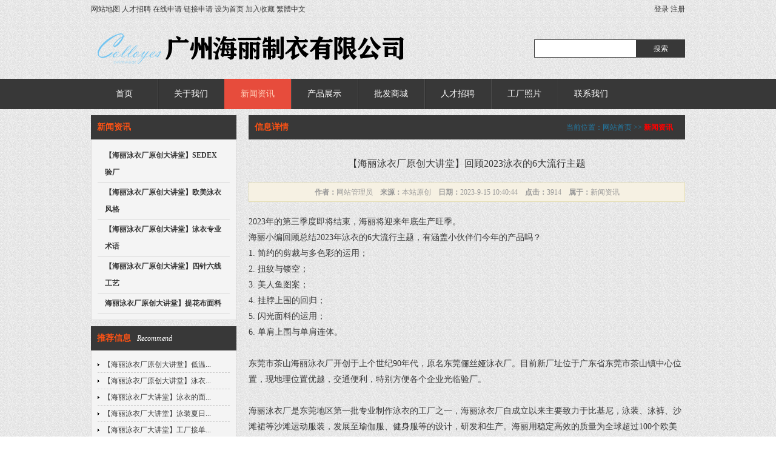

--- FILE ---
content_type: text/html; Charset=utf-8
request_url: http://www.lsyswimwear.com/info/?1155.html
body_size: 5694
content:
<!DOCTYPE html PUBLIC "-//W3C//DTD XHTML 1.0 Transitional//EN" "http://www.w3.org/TR/xhtml1/DTD/xhtml1-transitional.dtd">
<html xmlns="http://www.w3.org/1999/xhtml">
<head>
<meta http-equiv="Content-Type" content="text/html; charset=utf-8" />
<title>【海丽泳衣厂原创大讲堂】回顾2023泳衣的6大流行主题--广州海丽制衣有限公司</title>
<meta name="author" content="">
<meta name="keywords" content="">
<meta name="description" content="">
<link href="/_skins/01/style.css" rel="stylesheet" type="text/css" />
<script type="text/javascript" src="/_javascript/jquery-1.11.1.min.js"></script>
<script type="text/javascript" src="/_skins/01/js/jquery.SuperSlide.2.1.js"></script>
<script type="text/javascript" src="/_skins/01/js/global.js"></script>
<link rel="icon" href="/favicon.ico" type="image/x-icon"/>
<link rel="shortcut icon" href="/favicon.ico" type="image/x-icon"/>

<script type="text/javascript" src="/_skins/01/js/info.js"></script>
</head>
<body>
<div id="main_out"> 
	<div id="header_menu_wrap">
	<div id="header_menu">
		<div class="left"><a href="/sitemap.asp" target="_blank">网站地图</a> <!--<a href="/guestbook.asp" target="_blank">客户留言</a> <a href="/order.asp" target="_blank">在线订购</a>--> <a href="/recruitment.asp" target="_blank">人才招聘</a> <a href="/requisition.asp" target="_blank">在线申请</a> <a href="/link.asp" target="_blank">链接申请</a> <a onclick="this.style.behavior='url(#default#homepage)';this.setHomePage('http://www.lsyswimwear.com');" href="#">设为首页</a> <a href="javascript:window.external.AddFavorite('http://www.lsyswimwear.com', '广州海丽制衣有限公司')">加入收藏</a> <a id="StranLink">繁體中文<script language="JavaScript" src="/_javascript/language.js"></script></a></div>
		<div class="right">
			
			<a href="/_member/login.asp" target="_blank">登录</a> <a href="/_member/register.asp" target="_blank">注册</a>
						
		</div>
		<div class="clear"></div>
	</div>	
</div>
<div id="header_wrap">
	<div id="header">
		<a href="http://www.lsyswimwear.com"><img src="/_skins/01/images/logo.png" title="广州海丽制衣有限公司" alt="广州海丽制衣有限公司" /></a>
		<form method="get" action="/search.asp" >
			<input type="hidden" />
			<input id="search_key" name="key" type="text" />
			<input id="search_btn" type="submit" value="搜索" />
		</form>				
	</div>	
</div>
<div id="navigation_wrap">
	<div id="navigation">
		<ul>
			<li id="home"><a href="/">首页</a></li>
			<li><a href="/channel/?GuanYuWoMen.html" target="_self">关于我们</a></li><li><a class="current" href="/channel/?XinWenZiXun.html" target="_self">新闻资讯</a></li><li><a href="/channel/?ChanPinZhanShi.html" target="_self">产品展示</a></li><li><a href="/channel/?PiFaShangCheng.html" target="_self">批发商城</a></li><li><a href="/channel/?RenCaiZhaoPin.html" target="_self">人才招聘</a></li><li><a href="/channel/?HaiLiYongYiChangZhaoPian.html" target="_self">工厂照片</a></li><li><a href="/channel/?LianXiWoMen.html" target="_self">联系我们</a></li>
		</ul>
	</div>
</div>
 
	
	<div id="content_main">
		<div id="content_title"></div>
		<div id="content_body">
			<div id="left">
				<div id="left_h"></div>
				<div id="left_b">
					
					<div class="l_title">
						<h2>新闻资讯<span></span></h2>
					</div>
					<div class="l_body">
						<ul class="channel_list_d">
							<li class="channel_level1 "><a href="/channel/?HaiLiYongYiChangYuanChuangDaJiangTangSEDEXYanChang.html">【海丽泳衣厂原创大讲堂】SEDEX验厂</a></li>
<li class="channel_level1 "><a href="/channel/?HaiLiYongYiChangYuanChuangDaJiangTangOuMeiYongYiFengGe.html">【海丽泳衣厂原创大讲堂】欧美泳衣风格</a></li>
<li class="channel_level1 "><a href="/channel/?HaiLiYongYiChangYuanChuangDaJiangTangYongYiZhuanYeShuYu.html">【海丽泳衣厂原创大讲堂】泳衣专业术语</a></li>
<li class="channel_level1 "><a href="/channel/?HaiLiYongYiChangYuanChuangDaJiangTangSiZhenLiuXianGongYi.html">【海丽泳衣厂原创大讲堂】四针六线工艺</a></li>
<li class="channel_level1 "><a href="/channel/?HaiLiYongYiChangYuanChuangDaJiangTangTiHuaBuMianLiao.html">海丽泳衣厂原创大讲堂】提花布面料</a></li>

						</ul>
					</div>
					<div class="l_bottom"></div>
					
					<div class="l_title">
						<h2>推荐信息<span>Recommend</span></h2>
					</div>
					<div class="l_body">
						<ul class="article_list_c">
							<!--循环开始-->
							
							<li><a style="" href="/info/?75.html" target="_blank" title="【海丽泳衣厂原创大讲堂】低温清水洗泳衣最佳">【海丽泳衣厂原创大讲堂】低温...</a></li>
							
							<li><a style="" href="/info/?684.html" target="_blank" title="【海丽泳衣厂原创大讲堂】泳衣用什么样的水清洗为佳？">【海丽泳衣厂原创大讲堂】泳衣...</a></li>
							
							<li><a style="" href="/info/?123.html" target="_blank" title="【海丽泳衣厂大讲堂】泳衣的面料">【海丽泳衣厂大讲堂】泳衣的面...</a></li>
							
							<li><a style="" href="/info/?122.html" target="_blank" title="【海丽泳衣厂大讲堂】泳装夏日搭配技巧">【海丽泳衣厂大讲堂】泳装夏日...</a></li>
							
							<li><a style="" href="/info/?77.html" target="_blank" title="【海丽泳衣厂大讲堂】工厂接单加工生产流程">【海丽泳衣厂大讲堂】工厂接单...</a></li>
							
							<li><a style="" href="/info/?76.html" target="_blank" title="【海丽泳衣厂大讲堂】性感泳衣，你一定不能错过这8个流行趋势！">【海丽泳衣厂大讲堂】性感泳衣...</a></li>
							
							<!--循环结束-->
						</ul>
					</div>
					<div class="l_bottom"></div>
					<div class="l_title">
						<h2>热门信息<span>Hot Spot</span></h2>
					</div>
					<div class="l_body">
						<ul class="article_list_c">
							<!--循环开始-->
							
							<li><a style="" href="/info/?963.html" target="_blank" title="【海丽泳衣厂原创大讲堂】铁人三项（Triathlon）">【海丽泳衣厂原创大讲堂】铁人...</a></li>
							
							<li><a style="" href="/info/?75.html" target="_blank" title="【海丽泳衣厂原创大讲堂】低温清水洗泳衣最佳">【海丽泳衣厂原创大讲堂】低温...</a></li>
							
							<li><a style="" href="/info/?73.html" target="_blank" title="【海丽泳衣厂原创大讲堂】买泳衣看布料材质">【海丽泳衣厂原创大讲堂】买泳...</a></li>
							
							<li><a style="" href="/info/?684.html" target="_blank" title="【海丽泳衣厂原创大讲堂】泳衣用什么样的水清洗为佳？">【海丽泳衣厂原创大讲堂】泳衣...</a></li>
							
							<li><a style="" href="/info/?74.html" target="_blank" title="【海丽泳衣厂大讲堂】认识保养泳装面料">【海丽泳衣厂大讲堂】认识保养...</a></li>
							
							<li><a style="" href="/info/?72.html" target="_blank" title="【海丽泳衣厂大讲堂】怎样选泳衣？ 要经得起日晒水浸更要透气">【海丽泳衣厂大讲堂】怎样选泳...</a></li>
							
							<!--循环结束-->
						</ul>
					</div>
					<div class="l_bottom"></div>
				</div>
				<div id="left_f"></div>
			</div>
			<div id="right">
				<div id="right_h"></div>
				<div id="right_b">
					<div class="r_title"><span class="current_location">当前位置：<a href="/">网站首页</a> >> <a class="current_channel" href="/channel/?XinWenZiXun.html">新闻资讯</a></span>
						<h2>信息详情</h2>
					</div>
					<div class="r_body">
						<h1 id="info_name" style="">【海丽泳衣厂原创大讲堂】回顾2023泳衣的6大流行主题</h1>
						<div id="info_intro"><strong>作者：</strong>网站管理员　<strong>来源：</strong>本站原创　<strong>日期：</strong>2023-9-15 10:40:44　<strong>点击：</strong>3914　<strong>属于：</strong><a href="/channel/?XinWenZiXun.html">新闻资讯</a></div>
						
						
						
						
						<div id="info_content"><p>
	<span style="font-family:&quot;font-size:16px;">2023年的第三季度即将结束，海丽将迎来年底生产旺季。</span>
</p>
<p>
	<span style="font-family:&quot;font-size:16px;">海丽小编回顾总结2023年<a href="http://lsyswimwear.com/" target="_blank">泳衣</a>的6大流行主题，有涵盖小伙伴们今年的产品吗？</span>
</p>
<p>
	<span style="font-family:&quot;font-size:16px;">1. 简约的剪裁与多色彩的运用；</span>
</p>
<p>
	<span style="font-family:&quot;font-size:16px;">2. 扭纹与镂空；</span>
</p>
<p>
	<span style="font-family:&quot;font-size:16px;">3. 美人鱼图案；</span>
</p>
<p>
	<span style="font-family:&quot;font-size:16px;">4. 挂脖上围的回归；</span>
</p>
<p>
	<span style="font-family:&quot;font-size:16px;">5. 闪光面料的运用；</span>
</p>
<p>
	<span style="font-family:&quot;font-size:16px;">6. 单肩上围与单肩连体。</span>
</p>
<p>
	<br />
</p>
<p>
	<p style="margin-top:0px;margin-bottom:0px;padding:0px;list-style:none;font-family:&quot;line-height:26px;color:#383838;font-size:14px;text-align:justify;white-space:normal;text-wrap:wrap;">
		<a href="http://www.lsyswimwear.com/channel/?GuanYuWoMen.html" target="_blank" style="margin:0px;padding:0px;list-style:none;font-family:&quot;color:#383838;text-decoration-line:none;font-size:18px;"><span style="margin:0px;padding:0px;list-style:none;font-family:&quot;font-size:16px;">东莞市茶山海丽泳衣厂</span></a><span style="margin:0px;padding:0px;list-style:none;font-family:&quot;font-size:16px;">开创于上个世纪90年代，原名东莞俪丝娅</span><a href="http://www.lsyswimwear.com/channel/?GuanYuWoMen.html" target="_blank" style="margin:0px;padding:0px;list-style:none;font-family:微软雅黑, 宋体;color:#383838;text-decoration-line:none;"><span style="margin:0px;padding:0px;list-style:none;font-family:&quot;font-size:16px;">泳衣</span></a><span style="margin:0px;padding:0px;list-style:none;font-family:&quot;font-size:16px;">厂。目前新厂址位于广东省东莞市茶山镇中心位置，现地理位置优越，交通便利，特别方便各个企业光临验厂。</span>
	</p>
	<p style="margin-top:0px;margin-bottom:0px;padding:0px;list-style:none;font-family:&quot;line-height:26px;color:#383838;font-size:14px;text-align:justify;white-space:normal;text-wrap:wrap;">
		<br />
	</p>
	<p style="margin-top:0px;margin-bottom:0px;padding:0px;list-style:none;font-family:&quot;line-height:26px;color:#383838;font-size:14px;text-align:justify;white-space:normal;text-wrap:wrap;">
		<a href="http://www.lsyswimwear.com/channel/?GuanYuWoMen.html" target="_blank" style="margin:0px;padding:0px;list-style:none;font-family:&quot;text-align:justify;white-space:normal;color:#383838;text-decoration-line:none;"><span style="margin:0px;padding:0px;list-style:none;font-family:&quot;font-size:16px;">海丽泳衣厂</span></a><span style="margin:0px;padding:0px;list-style:none;font-family:&quot;font-size:16px;">是东莞地区第一批专业制作</span><a href="http://www.lsyswimwear.com/channel/?GuanYuWoMen.html" target="_blank" style="margin:0px;padding:0px;list-style:none;font-family:微软雅黑, 宋体;color:#383838;text-decoration-line:none;"><span style="margin:0px;padding:0px;list-style:none;font-family:&quot;font-size:16px;">泳衣</span></a><span style="margin:0px;padding:0px;list-style:none;font-family:&quot;font-size:16px;">的工厂之一，</span><a href="http://www.lsyswimwear.com/channel/?GuanYuWoMen.html" target="_blank" style="margin:0px;padding:0px;list-style:none;font-family:&quot;text-align:justify;white-space:normal;color:#383838;text-decoration-line:none;"><span style="margin:0px;padding:0px;list-style:none;font-family:&quot;font-size:16px;">海丽泳衣厂</span></a><span style="margin:0px;padding:0px;list-style:none;font-family:&quot;font-size:16px;">自成立以来主要致力于</span><a href="http://www.lsyswimwear.com/channel/?GuanYuWoMen.html" target="_blank" style="margin:0px;padding:0px;list-style:none;font-family:微软雅黑, 宋体;color:#383838;text-decoration-line:none;"><span style="margin:0px;padding:0px;list-style:none;font-family:&quot;font-size:16px;">比基尼</span></a><span style="margin:0px;padding:0px;list-style:none;font-family:&quot;font-size:16px;">，</span><a href="http://www.lsyswimwear.com/channel/?GuanYuWoMen.html" target="_blank" style="margin:0px;padding:0px;list-style:none;font-family:微软雅黑, 宋体;color:#383838;text-decoration-line:none;"><span style="margin:0px;padding:0px;list-style:none;font-family:&quot;font-size:16px;">泳装</span></a><span style="margin:0px;padding:0px;list-style:none;font-family:&quot;font-size:16px;">、</span><a href="http://www.lsyswimwear.com/" target="_blank" style="margin:0px;padding:0px;list-style:none;font-family:微软雅黑, 宋体;color:#383838;text-decoration-line:none;"><span style="margin:0px;padding:0px;list-style:none;font-family:&quot;font-size:16px;">泳裤</span></a><span style="margin:0px;padding:0px;list-style:none;font-family:&quot;font-size:16px;">、</span><a href="http://www.lsyswimwear.com/" target="_blank" style="margin:0px;padding:0px;list-style:none;font-family:微软雅黑, 宋体;color:#383838;text-decoration-line:none;"><span style="margin:0px;padding:0px;list-style:none;font-family:&quot;font-size:16px;">沙滩裙</span></a><span style="margin:0px;padding:0px;list-style:none;font-family:&quot;font-size:16px;">等沙滩运动服装，发展至</span><a href="http://www.lsyswimwear.com/" target="_blank" style="margin:0px;padding:0px;list-style:none;font-family:微软雅黑, 宋体;color:#383838;text-decoration-line:none;"><span style="margin:0px;padding:0px;list-style:none;font-family:&quot;font-size:16px;">瑜伽服</span></a><span style="margin:0px;padding:0px;list-style:none;font-family:&quot;font-size:16px;">、</span><a href="http://www.lsyswimwear.com/" target="_blank" style="margin:0px;padding:0px;list-style:none;font-family:微软雅黑, 宋体;color:#383838;text-decoration-line:none;"><span style="margin:0px;padding:0px;list-style:none;font-family:&quot;font-size:16px;">健身服</span></a><span style="margin:0px;padding:0px;list-style:none;font-family:&quot;font-size:16px;">等的设计，研发和生产。海丽用稳定高效的质量为全球超过100个欧美著名服装</span><a href="http://www.lsyswimwear.com/channel/?GuanYuWoMen.html" target="_blank" style="margin:0px;padding:0px;list-style:none;font-family:微软雅黑, 宋体;color:#383838;text-decoration-line:none;"><span style="margin:0px;padding:0px;list-style:none;font-family:&quot;font-size:16px;">泳衣</span></a><span style="margin:0px;padding:0px;list-style:none;font-family:&quot;font-size:16px;">品牌提供OEM，ODM</span><a href="http://www.lsyswimwear.com/" target="_blank" style="margin:0px;padding:0px;list-style:none;font-family:微软雅黑, 宋体;color:#383838;text-decoration-line:none;"><span style="margin:0px;padding:0px;list-style:none;font-family:&quot;font-size:16px;">泳衣</span></a><span style="margin:0px;padding:0px;list-style:none;font-family:&quot;font-size:16px;">、</span><a href="http://www.lsyswimwear.com/" target="_blank" style="margin:0px;padding:0px;list-style:none;font-family:微软雅黑, 宋体;color:#383838;text-decoration-line:none;"><span style="margin:0px;padding:0px;list-style:none;font-family:&quot;font-size:16px;">泳裤</span></a><span style="margin:0px;padding:0px;list-style:none;font-family:&quot;font-size:16px;">及相关产品。</span><a href="http://www.lsyswimwear.com/channel/?GuanYuWoMen.html" target="_blank" style="margin:0px;padding:0px;list-style:none;font-family:&quot;text-align:justify;white-space:normal;color:#383838;text-decoration-line:none;"><span style="margin:0px;padding:0px;list-style:none;font-family:&quot;font-size:16px;">海丽泳衣厂</span></a><span style="margin:0px;padding:0px;list-style:none;font-family:&quot;font-size:16px;">不仅仅满足采用国内优质泳布厂家的高品质面料，还获美国杜邦公司授权使用其生产的莱卡面料。</span>
	</p>
	<p style="margin-top:0px;margin-bottom:0px;padding:0px;list-style:none;font-family:&quot;line-height:26px;color:#383838;font-size:14px;text-align:justify;white-space:normal;text-wrap:wrap;">
		<br />
	</p>
	<p style="margin-top:0px;margin-bottom:0px;padding:0px;list-style:none;font-family:&quot;line-height:26px;color:#383838;font-size:14px;text-align:justify;white-space:normal;text-wrap:wrap;">
		<a href="http://www.lsyswimwear.com/channel/?GuanYuWoMen.html" target="_blank" style="margin:0px;padding:0px;list-style:none;font-family:&quot;text-align:justify;white-space:normal;color:#383838;text-decoration-line:none;"><span style="margin:0px;padding:0px;list-style:none;font-family:&quot;font-size:16px;">东莞市茶山海丽泳衣厂</span></a><span style="margin:0px;padding:0px;list-style:none;font-family:&quot;font-size:16px;">承接一件代发，如你有需要，欢迎联系</span><a href="http://www.lsyswimwear.com/channel/?GuanYuWoMen.html" target="_blank" style="margin:0px;padding:0px;list-style:none;font-family:&quot;text-align:justify;white-space:normal;color:#383838;text-decoration-line:none;"><span style="margin:0px;padding:0px;list-style:none;font-family:&quot;font-size:16px;">东莞市茶山海丽泳衣厂</span></a><span style="margin:0px;padding:0px;list-style:none;font-family:&quot;font-size:16px;">。</span>
	</p>
	<p style="margin-top:0px;margin-bottom:0px;padding:0px;list-style:none;font-family:&quot;line-height:26px;color:#383838;font-size:14px;text-align:justify;white-space:normal;text-wrap:wrap;">
		<a href="http://www.lsyswimwear.com/channel/?GuanYuWoMen.html" target="_blank" style="margin:0px;padding:0px;list-style:none;font-family:微软雅黑, 宋体;color:#383838;text-decoration-line:none;"><span style="margin:0px;padding:0px;list-style:none;font-family:&quot;font-size:16px;">如果你想选择订制或者开发欧美风格的</span></a><a href="http://www.lsyswimwear.com/" target="_blank" style="margin:0px;padding:0px;list-style:none;font-family:&quot;text-align:justify;white-space:normal;color:#383838;text-decoration-line:none;"><span style="margin:0px;padding:0px;list-style:none;font-family:&quot;font-size:16px;">比基尼泳衣</span></a><span style="margin:0px;padding:0px;list-style:none;font-family:&quot;font-size:16px;">，请联系具备专业</span><a href="http://www.lsyswimwear.com/channel/?GuanYuWoMen.html" target="_blank" style="margin:0px;padding:0px;list-style:none;font-family:微软雅黑, 宋体;color:#383838;text-decoration-line:none;"><span style="margin:0px;padding:0px;list-style:none;font-family:&quot;font-size:16px;">泳衣</span></a><span style="margin:0px;padding:0px;list-style:none;font-family:&quot;font-size:16px;">生产二十年的厂家</span><span style="margin:0px;padding:0px;list-style:none;font-family:&quot;font-size:16px;"><span style="margin:0px;padding:0px;list-style:none;font-family:微软雅黑, 宋体;"><span style="margin:0px;padding:0px;list-style:none;font-family:&quot;font-size:16px;"><span style="margin:0px;padding:0px;list-style:none;font-family:微软雅黑, 宋体;"><span style="margin:0px;padding:0px;list-style:none;font-family:&quot;font-size:16px;"><span style="margin:0px;padding:0px;list-style:none;font-family:微软雅黑, 宋体;"><span style="margin:0px;padding:0px;list-style:none;font-family:&quot;font-size:16px;"><span style="margin:0px;padding:0px;list-style:none;font-family:微软雅黑, 宋体;"><span style="margin:0px;padding:0px;list-style:none;font-family:&quot;font-size:16px;"><span style="margin:0px;padding:0px;list-style:none;font-family:微软雅黑, 宋体;"><span style="margin:0px;padding:0px;list-style:none;font-family:&quot;font-size:16px;"><span style="margin:0px;padding:0px;list-style:none;font-family:微软雅黑, 宋体;"><span style="margin:0px;padding:0px;list-style:none;font-family:&quot;font-size:16px;"><span style="margin:0px;padding:0px;list-style:none;font-family:&quot;font-size:16px;"><a href="http://www.lsyswimwear.com/channel/?GuanYuWoMen.html" target="_blank" style="margin:0px;padding:0px;list-style:none;font-family:&quot;text-align:justify;white-space:normal;color:#383838;text-decoration-line:none;">东莞市茶山海丽泳衣厂。</a></span></span></span></span></span></span></span></span></span></span></span></span></span></span><span style="font-family:&quot;font-size:16px;"></span>
	</p>
</p></div>
						<div id="info_around">
							<p><strong>上一信息：</strong><a style="" href="/info/?1156.html" title="【海丽泳衣厂原创大讲堂】2024泳衣流行（一）">【海丽泳衣厂原创大讲堂】2024泳衣流行（一）</a></p>
							<p><strong>下一信息：</strong><a style="" href="/info/?1154.html" title="【海丽泳衣厂原创大讲堂】招聘泳衣服装设计师及销售业务员">【海丽泳衣厂原创大讲堂】招聘泳衣服装设计师及销售业务员</a></p>
						</div>
						
					</div>
					<div class="r_bottom"></div>
				</div>
				<div id="right_f"></div>
			</div>
			<div class="float_clear"></div>
		</div>
		<div id="content_bottom"></div>
	</div>
	<div id="copyright_main">
	<div id="bottom_navigation"><a href="/sitemap.asp" target="_blank">网站地图</a> <!--<a href="/guestbook.asp" target="_blank">客户留言</a> <a href="/order.asp" target="_blank">在线订购</a>--> <a href="/recruitment.asp" target="_blank">人才招聘</a> <a href="/requisition.asp" target="_blank">代理申请</a> <a href="/link.asp" target="_blank">链接申请</a></div>
	<div id="copyright"><p style="text-align:center;">
	<span style="white-space:normal;text-align:center;">广州海丽泳衣有限公司(lsyswimwear.com),All rights reserved</span> 
</p>
	<!--<p>程序：凡诺<a href="http://www.pcfinal.cn" target="_blank">企业网站管理系统</a></p>-->
		<div id="gotop"></div>
	</div>
</div>
 
</div>
</body>
</html>


--- FILE ---
content_type: text/css
request_url: http://www.lsyswimwear.com/_skins/01/style.css
body_size: 4471
content:
/* 通用属性 */
* { margin: 0; padding: 0; list-style: none; font-family: "微软雅黑", "宋体"; }
body { background: url(images/body.png) repeat; font-size: 12px; color: #383838; }
#main_out { }
.float_clear { clear: both; }
.float_left { float: left; }
.float_right { float: right; }
.display_none { display: none; }
.red { color: red; }
.must_input { font-weight: bold; color: red; }
.green { color: green; }
.blue { color: blue; }
.gray { color: gray; }
.purple { color: purple; }
.clear { clear: both; }
.highlight { color: #FFF; background: red; padding: 1px; }
a { color: #383838; text-decoration: none; }
a:hover { color: #383838; text-decoration: underline; }
p { line-height: 26px; }
img { border: none; }

/* 顶部 */
#header_menu { background: url(images/c.png) bottom repeat-x; line-height: 30px; width: 980px; margin: 0 auto; }
#header_menu .left { float: left; }
#header_menu .right { float: right; }
#header { width: 980px; margin: 0 auto; position: relative; }

/*导航*/
#navigation_wrap { height: 50px; background: #383838; }
#navigation { height: 50px; width: 980px; margin: 0 auto; }
#navigation ul li { float: left; background: url(images/nav_li.png) left repeat-y; position: relative; z-index: 9999; }
#navigation ul #home { background: none; padding-left: 0px; }
/*主导航*/
#navigation ul li a { display: block; line-height: 50px; width: 110px; color: #FFF; text-align: center; font-size: 14px; }
#navigation ul li a:hover { background: #E74C3C; text-decoration: none; color: #FFCBB5; }
#navigation ul li .current {background: #E74C3C; color: #FFCBB5; }

/*搜索按钮*/
#search_key { border: 1px solid #383838; height: 28px; padding: 0 10px; position: absolute; right:80px; top:35px;}
#search_btn { height: 30px; background: #383838; border:none; color: #FFF; width: 80px; position: absolute; right:0; top:35px;}

/* 当前位置 */
.current_location { float: right; text-align: right; padding-right: 10px; color: #237EAA; }
.current_location a { color: #237EAA; }
.current_location .current_channel { font-weight: bold; color: red; }
/* 幻灯 */

#slideshow_wrap { }
#slideshow { height: 360px; position: relative; overflow: hidden; width: 980px; margin: 10px auto; }
#slideshow_pre { position: absolute; top: 140px; left: 20px; width: 56px; height: 78px; display: block; z-index: 3; background: url(images/bg_btnPre_index.png) no-repeat 0 0;  }
#slideshow_pre:hover { background: url(images/bg_btnPre_index_hover.png) no-repeat 0 0; }
#slideshow_next { position: absolute; top: 140px; right: 20px; width: 56px; height: 78px; display: block; z-index: 3; background: url(images/bg_btnNext_index.png) no-repeat 0 0; }
#slideshow_next:hover { background: url(images/bg_btnNext_index_hover.png) no-repeat 0 0; }
#slideshow_main { position: absolute; left: 0px; top: 0px; z-index: 2; }
#slideshow_main li { width: 980px; float: left; }
#slideshow_main li img { width: 980px; height: 360px;}
#slideshow_nav { width: 980px; margin: 0 auto; padding: 10px 0; text-align: center; position: absolute; bottom:20px; z-index:100; }
#slideshow_nav a { width: 12px; height: 12px; display: inline-block; _zoom: 1; background: #656565; font-size: 0px; line-height: 0px; margin: 0 1px; }
#slideshow_nav a.on{ background: red; }

.slider{ width:100%;  min-width:980px;  height:335px;  position:relative; overflow:hidden; background:#fff; text-align:center;   }
.slider .bd{ width:980px; position:absolute; left:50%; margin-left:-490px  }
.slider .bd li{ width:980px;  overflow:hidden; }
.slider .bd li img{ display:block; width:980px; height:335px;    }
.slider .tempWrap{ overflow:visible !important }
.slider .tempWrap ul{  margin-left:-980px !important; /*强制位置*/  }

.slider .hd{ position:absolute; width:100%; left:0;  z-index:1; height:8px; bottom:20px;  text-align:center;  }
.slider .hd li{ display:inline-block; *display:inline; zoom:1; width:8px; height:8px; line-height:99px; overflow:hidden; background:url(images/slider-btn.png) 0 -10px no-repeat; margin:0 5px; cursor:pointer; filter:alpha(opacity=60);opacity:0.6;  }
.slider .hd li.on{ background-position:0 0; filter:alpha(opacity=100);opacity:1;  }
.slider .pnBtn{  position:absolute; z-index:1; top:0; width:100%;  height:335px; cursor:pointer;   }
.slider .prev{ left:-50%; margin-left:-490px;  }
.slider .next{ left:50%;  margin-left:490px;  }
.slider .pnBtn .blackBg{ display:block;  position:absolute; left:0; top:0; width:100%; height:335px; background:#000; filter:alpha(opacity=50);opacity:0.5;   }
.slider .pnBtn .arrow{ display:none;   position:absolute; top:0; z-index:1; width:60px; height:335px;  }
.slider .pnBtn .arrow:hover{ filter:alpha(opacity=60);opacity:0.6; }
.slider .prev .arrow{ right:0; background:url(images/slider-arrow.png) -120px 0 no-repeat;   }
.slider .next .arrow{ left:0; background:url(images/slider-arrow.png) 0 0 no-repeat;  }

/* 主体 */
#content_main { }
#content_title { display: none; }
#content_body { margin: 10px auto; width: 980px; }
#content_bottom {}
/*主体左侧*/
#left { float: left; width: 240px;}
#left_h { display: none; }
#left_b { }
#left_f { display: none; }
.l_title { background: #383838; height: 40px; line-height: 40px; padding: 0 10px;}
.l_title h2 { font-size: 14px; color: #FE5214; }
.l_title a { font-size: 12px; color: #FE5214; }
.l_title h2 a { font-size: 14px; color: #FE5214; }
.l_title h2 span { font-size: 12px; color: #FFF; font-weight: normal; font-style: italic; margin-left: 10px; }
.l_body { padding: 10px; overflow: hidden; zoom: 1; border: 1px solid #DDDCDC; border-top: none; background: #F4F4F4; }
.l_bottom { height: 10px; }
/*主体右侧*/
#right { float: right; width: 720px; }
#right_h { display: none; }
#right_b { }
#right_f { display: none; }
.r_title { background: #383838; height: 40px; line-height: 40px; padding: 0 10px; }
.r_title h2 { font-size: 14px; color: #FE5214; }
.r_title h2 span { font-size: 12px; color: #FFF; font-weight: normal; font-style: italic; margin-left: 10px; }
.r_body { padding: 10px 0; overflow: hidden; zoom: 1;  }
.r_bottom { height: 10px; }


/*通用内容块*/
.c_title { background: #383838; height: 40px; line-height: 40px; padding: 0 10px;}
.c_title h2 { font-size: 14px; color: #FE5214; }
.c_title a { font-size: 12px; color: #FE5214; }
.c_title h2 a { font-size: 14px; color: #FE5214; }
.c_title h2 span { font-size: 12px; color: #FFF; font-weight: normal; font-style: italic; margin-left: 10px; }
.c_body { padding: 10px; overflow: hidden; zoom: 1; border: 1px solid #DDDCDC; border-top: none; background: #F4F4F4; }
.c_bottom { height: 10px; }

/* 友情链接 */
#link_pic { overflow:hidden;}
#link_pic ul { overflow:hidden; width: 990px; zoom:1; }
#link_pic ul li { float: left; display:inline; width: 94px; margin:0 10px 10px 0; background: #B4B4B4; padding: 3px; text-align: center;}
#link_pic ul li:hover { background: #E74C3C;}
#link_pic ul li a{ color: #FFF;  }
#link_pic ul li img {width: 94px; height: 30px; }

#link_text { overflow:hidden;}
#link_text ul li { float: left; display:inline; padding: 5px 10px; margin-right:10px; background: #B4B4B4; text-align: center;}
#link_text ul li:hover { background: #E74C3C;}
#link_text ul li a{ color: #FFF;  }
/* 版权信息 */
#copyright_main { background: #000; padding: 10px 0; }
#bottom_navigation { width: 980px; margin: 0 auto; height: 26px; line-height: 26px; text-align: center; color: #FFF; }
#bottom_navigation a { color: #FFF; }
#copyright { width: 980px; margin: 0 auto; color: #FFF;}
#copyright a { color: #FFF; }

/* 留言 */
.guestbook_main { padding: 10px; border: 1px solid #CCC; margin-bottom: 10px; }
.guestbook_title { color: #227BAD; line-height: 30px; font-weight: bold; border-bottom: 1px dashed #227BAD; }
.guestbook_intro { line-height: 30px; text-align: right; }
.guestbook_content { padding: 5px; border: 1px dashed #CCC; margin-bottom: 10px; }
.guestbook_answer { padding: 5px; border: 1px solid #CCC; }
.guestbook_answer h2 { color: red; line-height: 20px; font-size: 12px; }

/*图片列表[简约]*/

.picture_list_s { overflow:hidden;}
.picture_list_s ul { overflow:hidden; width: 740px; margin-bottom:-20px; zoom:1; }
.picture_list_s ul li { float: left; display:inline; width: 165px; margin:0 20px 20px 0; background: #383838; text-align: center;}
.picture_list_s ul li:hover { background: #E74C3C;}
.picture_list_s ul li a{ color: #FFF;  }
.picture_list_s ul li img {width: 165px; height: 165px; }

.picture_list_w { overflow:hidden;}
.picture_list_w ul { overflow:hidden; width: 1000px; zoom:1; margin-top: 20px; }
.picture_list_w ul li { float: left; display:inline; width: 180px; margin:0 20px 20px 0; background: #383838; text-align: center;}
.picture_list_w ul li:hover { background: #E74C3C;}
.picture_list_w ul li a{ color: #FFF;  }
.picture_list_w ul li img {width: 180px; height: 180px; }


/*文章列表*/
.article_list_c li { line-height: 26px; border-bottom: 1px dashed #CCC; padding-left: 10px; background: url(images/article_list_c.gif) left no-repeat; }
.article_list_s li { line-height: 40px; border-bottom: 1px dashed #999; padding-left: 15px; background: url(images/article_list_s.gif) left no-repeat; }

/*评论列表*/
.commentlist { }
.commentlist dt { line-height: 22px; border: 1px dashed #CCC; padding: 0 10px; background: #F5F5F5; }
.commentlist dd { padding: 10px; border: 1px dashed #CCC; border-top: none; margin-bottom: 5px; }
.searchlist li { line-height: 30px; border-bottom: 1px dashed #999; }
/*频道列表 - 无限级分类*/
.channel_list_d { }
.channel_list_d li { line-height: 28px; padding: 2px; border-bottom: 1px solid #D7D7D7; }
.channel_list_d li a { display: block; padding: 0 10px; line-height: 28px; }
.channel_list_d li a:hover { background: #2B2D41; text-decoration: none; color: #FFF; }
.channel_list_d .current_channel a { background: #2B2D41; color: #0F56A8; font-weight: bold; color: #FFF; }
.channel_level1 { font-size: 12px; font-weight: bold; }
.channel_level2 { font-size: 12px; }
.channel_level3 { font-size: 12px; }
/*频道列表 - 递推一级分类*/
.channel_list_s { }
.channel_list_s li { line-height: 28px; padding: 2px; border-bottom: 1px solid #D7D7D7; }
.channel_list_s li a { display: block; padding: 0 10px; line-height: 28px; }
.channel_list_s li a:hover { background: #2B2D41; text-decoration: none; color: #FFF; }
.channel_list_s .current_channel a { background: #2B2D41; font-weight: bold; color: #FFF; }

/*信息详情页*/
#info_name { font-size: 16px; font-weight: normal; text-align: center; padding: 20px 0; }
#info_intro { text-align: center; color: #999; border: 1px solid #E4DDB4; line-height: 30px; background: #F6F1E3; }
#info_intro a { color: #999; }
#info_picture { text-align: center; margin: 20px auto; }
#info_picture img { padding: 5px; border: 1px solid #CCC; max-width:640px; }
#info_video { text-align: center; margin: 20px auto; }
#info_slideshow { text-align: center; margin: 20px auto; overflow: auto; zoom: 1; }
.info_slideshow_show img { padding: 5px; border: 1px solid #CCC; max-width: 600px; max-height:500px; }
#info_slideshow_nav { overflow: auto; zoom: 1; margin-top: 10px; }
#info_slideshow_nav li { float: left; padding: 2px; }
#info_slideshow_nav li img { width: 50px; height: 50px; border: 1px solid #CCC; padding: 1px; cursor: pointer; }
#info_attach { margin: 20px auto; text-align: center; }
#info_scontent { padding: 10px; background: #EFF3D9; border: 1px solid #A6CC93; margin-top: 10px; }
#info_content { padding: 20px 0; font-size: 14px; }
#info_bcontent { padding: 10px 0; font-size: 14px; }
#info_extra { padding: 10px 0; }
#info_pic { width: 240px; }
#info_bpic { padding: 10px; text-align: center; }
#info_bpic img { max-width: 600px; padding: 5px; border: 1px solid #CCC; }
#info_around { padding: 5px; background: #EFF3D9; border: 1px solid #A6CC93; }
#info_comment {}
#info_comment a { float: right; background: #383838; display: block; height: 40px; width: auto; padding: 0 10px; line-height: 40px; text-align: center; color: #FFF; margin-top: 20px; }
#info_comment a:hover { background: #E74C3C; text-decoration: none;  }
/*无缝滚动*/
#products_scroll { overflow: auto; width: 100%; }
/*滑动门*/

#sitemap li { padding: 1px; }
#sitemap li a { background: #EFF3D9; line-height: 26px; display: block; padding: 0 20px; border: 1px solid #A6CC93; }
#sitemap li a:hover { text-decoration: none; background: #FFF; }
/*表单相关*/
input { font-size: 12px; }
.form_text { font-size: 12px; border: 1px solid #CCC; height: 26px; line-height: 26px; padding: 0 5px; width: 400px; }
.form_text_verifycode { font-size: 12px; border: 1px solid #CCC; height: 26px; line-height: 26px; padding: 0 5px; width: 50px; }
.form_select { font-size: 12px; border: 1px solid #CCC; }
.form_textarea { font-size: 12px; width: 400px; height: 80px; padding: 5px; border: 1px solid #CCC; }
.form_checkbox { }
.form_submit { background: #E74C3C; width: 90px; height: 30px; border: none; color: #FFF; font-size: 14px; cursor: pointer; }
.form_submit:hover { background: #383838; }
.form_file { font-size: 12px; padding: 3px 5px; border: 1px solid #CCC; background: #FFF; }
.common_form { }
.common_form li { padding: 10px 0; overflow: auto; zoom: 1; border-bottom: 1px dashed #CCCCCC; }
.common_form label { float: left; text-align: right;  padding-right: 10px; width: 100px; display: block; height: 28px; line-height: 28px; font-size: 14px; }
/*表格*/
.layout_table { border-collapse: collapse; width: 100%; }
.common_table { border-collapse: collapse; width: 100%; }
.common_table td { padding: 5px; border: 1px solid #DBDBDB; }
.common_table th { text-align: center; border: 1px solid #DBDBDB; }

/*分页样式*/
.page_turner { padding: 4px 0px 0px 1px; float: right; clear: both; }
.page_turner a, .page_turner span { float: left; display: block; border: 1px solid #D3D1D1; padding: 2px 5px; margin-left: 4px; line-height: 16px; }
.page_turner a:link, .page_turner a:visited { text-decoration: none; }
.page_turner a:hover, .page_turner a.c { background: #CC0001; color: #FFF; }
#total { color: red; }
#gotop { position: fixed; width: 70px; height: 70px; bottom: 80px; right:80px; cursor: pointer; display: none; background: url(images/gotop.png) no-repeat; }

/*首页*/
#index_can .body { background: #FFF; padding: 10px; min-height:230px;}
#index_contact{ float: left; width:310px; }
#index_about{ float: left; width:310px; padding: 0 25px; }
#index_news{ float: left; width:310px;}
#index_contact .title { background: url(images/contact_title.png) left center no-repeat; height: 80px; line-height: 80px; padding-left: 80px;}
#index_about .title { background: url(images/about_title.png) left center no-repeat; height: 80px; line-height: 80px; padding-left: 80px;}
#index_news .title { background: url(images/news_title.png) left center no-repeat; height: 80px; line-height: 80px; padding-left: 80px;}
#index_products .title { font-size: 20px; text-align: center; line-height: 80px; background: url(images/c.png) bottom repeat-x;}
#index_products .body { margin: 20px 0;}
